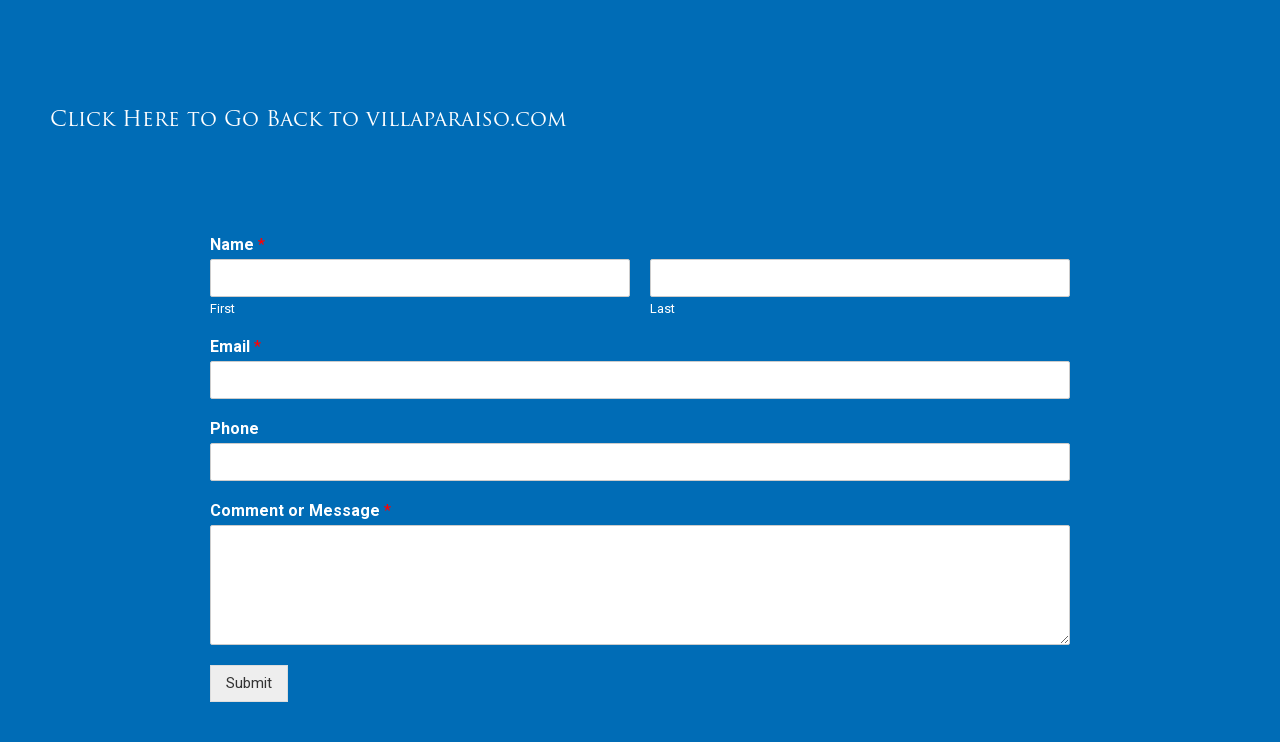

--- FILE ---
content_type: text/css
request_url: https://www.villaparaisorentals.com/wp-content/uploads/elementor/css/post-680.css?ver=1654110779
body_size: 184
content:
.elementor-680 .elementor-element.elementor-element-e2def73{padding:100px 0px 0px 0px;}.elementor-680 .elementor-element.elementor-element-8be6534 .elementor-heading-title{color:#FFFFFF;font-family:"Trajan Pro Regular", Sans-serif;font-size:21px;font-weight:500;line-height:1em;}.elementor-680 .elementor-element.elementor-element-8be6534 > .elementor-widget-container{padding:0px 0px 0px 0px;}.elementor-680 .elementor-element.elementor-element-d68acec{padding:50px 200px 100px 200px;}body.elementor-page-680:not(.elementor-motion-effects-element-type-background), body.elementor-page-680 > .elementor-motion-effects-container > .elementor-motion-effects-layer{background-color:#006CB6;}@media(max-width:767px){.elementor-680 .elementor-element.elementor-element-8be6534 .elementor-heading-title{font-size:25px;}.elementor-680 .elementor-element.elementor-element-d68acec{margin-top:0px;margin-bottom:0px;padding:0px 0px 0px 0px;}.elementor-680 .elementor-element.elementor-element-4cee5c5{width:100%;}}/* Start Custom Fonts CSS */@font-face {
	font-family: 'Trajan Pro Regular';
	font-style: normal;
	font-weight: 400;
	font-display: auto;
	src: url('https://www.villaparaisorentals.com/wp-content/uploads/2021/04/Trajan-Pro.ttf') format('truetype');
}
/* End Custom Fonts CSS */